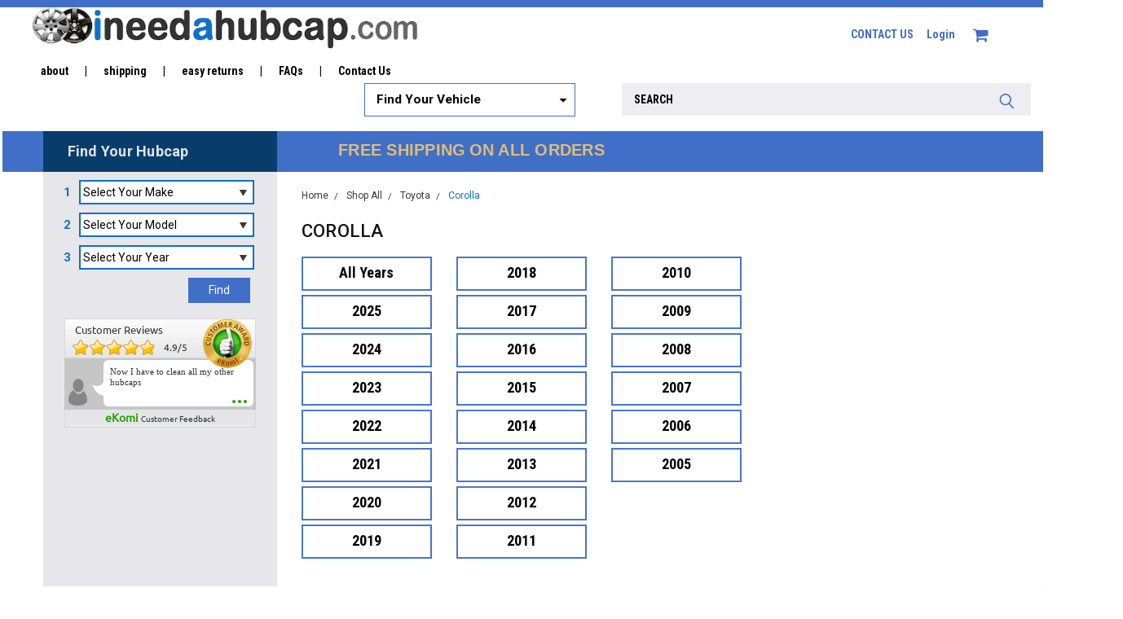

--- FILE ---
content_type: text/css; charset=UTF-8
request_url: https://cdn11.bigcommerce.com/s-pqw49jfhhd/stencil/156f32c0-1a0f-013a-b2ca-469599516e3e/e/ef5237b0-2d5d-013d-297c-46cf3f6c215e/css/custom-0e8d6ca0-923f-013a-a7e9-1ee259883fc2.css
body_size: 2297
content:
.category.main ul.productGrid {
  opacity: 1;
  height: auto; }

.header-web .main-nav-container {
  display: none; }

body.main.twelve-eighty .header-web .header-container.in-container {
  max-width: 100% !important; }

body.main.twelve-eighty .header-web .header-container.in-container header.header {
  max-width: 100% !important;
  padding: 0 3%; }

body.main.twelve-eighty .header-web .top-menu .content {
  max-width: 100% !important; }

.header-web .top-menu.topmenu_align {
  margin-bottom: 0 !important; }

.top-menu .left a {
  color: #406fc7 !important; }

.home div#side-categories {
  padding-right: 0;
  margin-bottom: 0; }

.sideCategoryList .categories {
  border-bottom: none; }

.sideCategoryList .brands {
  border-bottom: none;
  margin-bottom: 0; }

.subcategory-grid ul.navList li {
  width: auto;
  padding: 0; }

.category-grid div#carousel-active {
  display: none; }

.top-menu ul li i.fa.fa-shopping-cart {
  border-bottom: none; }

.body.content .container.main {
  margin-bottom: 0; }

#side-categories div#widget-container {
  margin: 0 auto;
  display: table; }

footer .footer-bottom {
  border: none;
  text-align: center; }

footer .footer-payment-icons {
  width: 100%; }

footer.footer .container {
  margin-bottom: 0; }

.body.content {
  margin: 0; }

.home .slider.in-container {
  margin-top: 0; }

footer ul.footer-info-list li a, footer .footer-info .regular address {
  color: #a4bae4 !important; }

.mobile-menu nav.navPages {
  display: none; }

.header-mobile li span.down-arrow svg {
  display: none; }

body.main.twelve-eighty .body.content {
  max-width: 100%; }

.body.content .container.main {
  margin-top: 18px;
  max-width: 100% !important; }

.top-menu .left .mobi.menu_logo a {
  color: #000 !important; }

.container.main strong {
  color: #000; }

main.page.content h2 {
  margin-bottom: 5px; }

.login {
  margin: 0 auto;
  max-width: 960px !important; }

.login h1.page-heading {
  margin-bottom: 20px; }

.login .new-customer {
  margin-top: 15px; }

.login .new-customer-fact-list {
  padding-bottom: 18px; }

body.main.twelve-eighty footer.footer .container {
  max-width: 100% !important; }

.subcategory-grid ul li.subcategory-item:hover span.subcategory-name {
  color: #f2f9ff; }

.sideCategoryList.desktop.vertical.in-body {
  display: none; }

.sideCategoryList.category-page {
  margin-bottom: 0 !important;
  padding-right: 0 !important; }

body.main.twelve-eighty .category.main {
  width: 73% !important; }

body.main.twelve-eighty .productGrid .product {
  padding-left: 0px !important;
  padding-right: 0px !important; }

ul li.product article.card {
  background: none; }

ul li.product article.card h4.card-title {
  height: auto; }

ul.productGrid li.product article.card a {
  margin: 0 auto; }

ul.productGrid li.product .card-figcaption-body {
  display: none; }

ul.productGrid li.product article.card a {
  max-height: 100% !important;
  max-width: 100% !important;
  width: 100% !important; }

.recommended-visibility .product.main.left {
  max-width: 100% !important; }

.productView h1.productView-title {
  border: none; }

#product-listing-container ul li.product .ekomi-widget-container .pull-left {
  float: unset !important; }

#product-listing-container ul li.product .rating-stars.pull-left {
  margin: 0 auto; }

#product-listing-container ul li.product span.total_reviews {
  width: 100%;
  text-align: center;
  margin-top: 6px;
  margin-bottom: 6px; }

#product-listing-container ul li.product div#ekomi-product-widget-identifier {
  display: none; }

.productView-description .container-fluid.prc {
  max-width: 100%; }

#product-listing-container ul.productGrid li.product figure.card-figure {
  padding: 0 5px;
  background-color: transparent !important; }

.form-field .search-icon svg {
  fill: #406fc7; }

img.header-logo-image-unknown-size {
  width: 475px; }

body.main.twelve-eighty div#side-categories {
  width: 23%; }

.productView-options #add-to-cart-wrapper {
  width: 90%;
  margin-right: 0 !important; }

div#add-to-cart-wrapper.qty-box-visible .form-action {
  margin-top: 120px !important; }

.productView .form-increment .button {
  background-color: transparent; }

.productView input#form-action-addToCart {
  color: #000; }

.container.main .cart-actions .button {
  width: 210px; }

.cart-list .form-increment .button {
  background-color: #ffffff; }

div#side-categories {
  padding-right: 0; }

.search fieldset.form-fieldset.actionBar-section {
  display: none; }

.search h2.container-header {
  border-bottom: none;
  border-top: 1px #908989 solid; }

.search form.actionBar {
  display: none; }

.search-results .shop-by-price .facetedSearch-refineFilters.sidebarBlock {
  display: none !important; }

.search-results .shop-by-price h2.container-header {
  border-bottom: none;
  border-top: 1px #908989 solid; }

.shop-by-price .navList {
  border-color: transparent; }

.shop-by-price .navList {
  background-color: transparent !important; }

.quickSearchResults, .search-buttons-container {
  display: none !important; }

.product.main.left .productView-description .productCarousel-slide.slick-slide img {
  max-width: 219px !important;
  width: 100% !important;
  height: 100% !important;
  -o-object-fit: cover !important;
     object-fit: cover !important; }

.productView-description .productCarousel-slide.slick-slide.slick-active a {
  margin: 0 auto; }

.productView-description div#widget-container {
  text-align: center;
  margin: 0 auto;
  display: table;
  margin-bottom: 5px; }

.productView-description div#ekomi-product-widget-identifier {
  display: none; }

.productView-description .productCarousel-slide h4.card-title {
  height: 65px; }

/*-- New-css(14-06-2022) --*/
.find-your-vehicle {
  width: 82%; }

.find-your-vehicle > ul {
  position: relative;
  border: 1px solid #416fc7;
  margin-left: 0; }

.find-your-vehicle ul {
  margin-left: 0; }

.find-your-vehicle ul li {
  color: #000;
  font-size: 1rem;
  text-align: left;
  font-family: Roboto,Arial,Helvetica,sans-serif;
  font-weight: 400;
  list-style: none; }

.find-your-vehicle ul li a {
  color: #0971ce; }

.find-your-vehicle ul li a:hover {
  color: #000; }

.find-your-vehicle > ul > li {
  padding: 8px 14px;
  position: relative; }

.find-your-vehicle > ul > li > a {
  color: #000;
  font-size: 1.1rem !important; }

.find-your-vehicle > ul > li:after {
  position: absolute;
  top: 10px;
  right: 10px;
  color: #000;
  content: "\f0d7";
  font-family: FontAwesome; }

.find-your-vehicle ul li h6 {
  font-size: 1rem;
  text-transform: uppercase;
  margin: 0;
  font-weight: 700;
  color: #000; }

.find-your-vehicle ul li a {
  text-decoration: none;
  font-weight: 600;
  font-size: 0.95rem; }

ul.your-vehicle-subMenu-single li a {
  font-size: 1.15rem; }

ul.your-vehicle-subMenu-double {
  display: flex;
  flex-flow: row wrap;
  justify-content: space-between; }

ul.your-vehicle-subMenu-double li {
  width: 48%; }

ul.your-vehicle-subMenu-double li:first-child {
  width: 100%; }

.find-your-vehicle > ul li .your-vehicle-subMenu {
  position: absolute;
  background: #eee;
  border: 1px solid #000;
  width: 215px;
  top: 37px;
  left: 0;
  z-index: 99;
  display: none;
  margin-left: 0; }

.find-your-vehicle > ul li:hover .your-vehicle-subMenu {
  display: block; }

.find-your-vehicle > ul li .your-vehicle-subMenu li {
  padding: 0px 9px; }

.find-your-vehicle > ul li .your-vehicle-subMenu li a {
  padding-left: 10px; }

.your-vehicle-subMenu ul {
  margin-bottom: 9px !important; }

.bgColor {
  /*        background-color: #eaeaea;*/ }

.wrapper {
  border: 2px solid transparent;
  overflow: hidden; }

#two {
  overflow: hidden;
  min-height: 170px;
  /*        width: 50%;*/ }

#one {
  float: left;
  margin-right: 20px;
  width: 50%;
  border-right: 2px solid transparent; }

/*----media quary-----*/
@media only screen and (max-width: 833px) {
  .header-mobile header.header {
    background-color: #fff !important; }
  .header-mobile .header-logo.header-logo--left {
    background-color: #ffffff; }
  .body.content .right-main {
    width: 100%;
    margin-top: 22%; }
  .banner_mobile {
    display: none; }
  .header-mobile .searchmob {
    display: block; }
  .mobile-menu ul li a {
    display: block;
    font-size: 15px;
    padding: 11px 10px;
    padding-left: 0 !important;
    text-decoration: none;
    text-transform: capitalize;
    color: #fff; }
  #menu ul.navPage-subMenu-list {
    background-color: #393939 !important;
    margin-left: 0;
    padding-left: 18px; }
  div#add-to-cart-wrapper.qty-box-visible .form-action {
    margin-top: 0px !important;
    margin-left: 24px; }
  #add-to-cart-wrapper {
    width: 90% !important; }
  .productView-description .stars-widget.pull-left {
    float: unset !important;
    text-align: center !important;
    margin-bottom: 10px; }
  .productView-description .stars-widget .total_reviews {
    float: unset; }
  .find-your-vehicle.mob-findyv {
    width: 100%;
    padding: 0 3%; }
  .find-your-vehicle > ul li:hover .your-vehicle-subMenu {
    display: none; }
  .find-your-vehicle > ul li .your-vehicle-subMenu.show-subMenu {
    display: block; }
  .find-your-vehicle > ul li .your-vehicle-subMenu {
    width: 100%; } }

@media screen and (max-width: 768px) {
  #one {
    float: none;
    margin-right: 0;
    border: 0;
    width: 100%; } }

@media screen and (max-width: 768px) {
  #two {
    overflow: hidden;
    min-height: 170px;
    float: left; } }

@media only screen and (max-width: 767px) {
  body.main.twelve-eighty .category.main {
    width: 100% !important; } }

@media only screen and (max-width: 583px) {
  main.page.content .page-content.page-content.no-sidenav {
    margin-top: 50px; }
  .account input#email {
    margin-bottom: 5px; }
  .recommended-position .productView {
    margin-top: 50px !important; } }

@media only screen and (max-width: 575px) {
  .subcategory-grid ul.navList li {
    margin-right: 15px;
    margin-bottom: 5px; }
  .home .slider.in-container {
    margin-top: 20px; }
  .page.cart-page {
    margin-top: 10px !important; } }


--- FILE ---
content_type: application/javascript
request_url: https://apps.ekomi.com/bigcommerce-prc/api/resources/scripts/widgets.js
body_size: 497
content:

function miniStarsWidget() {

    $(".ekomi-miniStars").each(function () {

        var productId = $(this).data('product-id');
        var storehash = $(this).data('storehash');
        if (storehash !== undefined && productId !== undefined) {
            var item;
            item = this;

            $.ajax({
                type: "GET",
                url: 'https://apps.ekomi.com/bigcommerce-prc/api/v1/miniStarsWidget?storeHash=' + storehash + '&productId=' + productId,
                data: null,
                cache: false,
                success: function (data) {
                    if (data) {
                        var response = $.parseJSON(data);
                        $(item).html(response.widgetHtml);
                    }
                }
            });
        }
    });
}
// minstars for product listing page
function miniStarsWidgetListing() {

    $(".ekomi-miniStars-listing").each(function () {

        var productId = $(this).data('product-id');
        var storehash = $(this).data('storehash');
        if (storehash !== undefined && productId !== undefined) {
            var item;
            item = this;

            $.ajax({
                type: "GET",
                url: 'https://apps.ekomi.com/bigcommerce-prc/api/v1/miniStarsWidgetListing?storeHash=' + storehash + '&productId=' + productId,
                data: null,
                cache: false,
                success: function (data) {
                    if (data) {
                        var response = $.parseJSON(data);
                        $(item).html(response.widgetHtml);
                    }
                }
            });
        }
    });
}

function reviewsContainerWidget() {
    var storehash = $('.ekomi-prc').data('storehash');
    var productId = $('.ekomi-prc').data('product-id');

    if (storehash !== undefined && productId !== undefined) {
        $.ajax({
            type: "GET",
            url: 'https://apps.ekomi.com/bigcommerce-prc/api/v1/reviewsContainerWidget?storeHash=' + storehash + '&productId=' + productId,
            data: null,
            cache: false,
            success: function (data) {
                if (data) {
                    var response = $.parseJSON(data);
                    $('.ekomi-prc').html(response.widgetHtml);
                    var script = response.jsonld;
                    $(".ekomi-prc").append('<script type="application/ld+json">' + script + "</script>");
                }
            }
        });
    }
}

$(document).ready(function () {
    miniStarsWidget();
    reviewsContainerWidget();
    miniStarsWidgetListing();
    
});